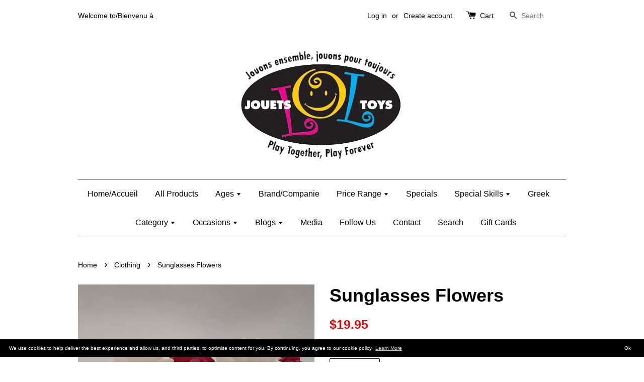

--- FILE ---
content_type: text/html; charset=utf-8
request_url: https://jouets-lol-toys.myshopify.com/collections/clothing/products/sunglasses-flowers
body_size: 17753
content:
<!doctype html>
<!--[if lt IE 7]><html class="no-js lt-ie9 lt-ie8 lt-ie7" lang="en"> <![endif]-->
<!--[if IE 7]><html class="no-js lt-ie9 lt-ie8" lang="en"> <![endif]-->
<!--[if IE 8]><html class="no-js lt-ie9" lang="en"> <![endif]-->
<!--[if IE 9 ]><html class="ie9 no-js"> <![endif]-->
<!--[if (gt IE 9)|!(IE)]><!--> <html class="no-js"> <!--<![endif]-->
<head>

  <!-- Basic page needs ================================================== -->
  <meta charset="utf-8">
  <meta http-equiv="X-UA-Compatible" content="IE=edge,chrome=1">

  
  <link rel="shortcut icon" href="//jouets-lol-toys.myshopify.com/cdn/shop/t/1/assets/favicon.png?v=52449727384277672951492881123" type="image/png" />
  

  <!-- Title and description ================================================== -->
  <title>
  Sunglasses Flowers - Jouets LOL Toys
  </title>

  
  <meta name="description" content="Ages: 3+ Dimensions: 6.75 x 3.5 x 6 in Weight: 0.05 kg Âges : 3+ Dimensions : 6,75 x 3,5 x 6 pouces Poids : 0,05 kg">
  

  <!-- Social meta ================================================== -->
  

  <meta property="og:type" content="product">
  <meta property="og:title" content="Sunglasses Flowers">
  <meta property="og:url" content="https://jouets-lol-toys.myshopify.com/products/sunglasses-flowers">
  
  <meta property="og:image" content="http://jouets-lol-toys.myshopify.com/cdn/shop/files/s10757_grande.jpg?v=1758050677">
  <meta property="og:image:secure_url" content="https://jouets-lol-toys.myshopify.com/cdn/shop/files/s10757_grande.jpg?v=1758050677">
  
  <meta property="og:price:amount" content="19.95">
  <meta property="og:price:currency" content="CAD">



  <meta property="og:description" content="Ages: 3+ Dimensions: 6.75 x 3.5 x 6 in Weight: 0.05 kg Âges : 3+ Dimensions : 6,75 x 3,5 x 6 pouces Poids : 0,05 kg">


<meta property="og:site_name" content="Jouets LOL Toys">



  <meta name="twitter:card" content="summary">




  <meta name="twitter:title" content="Sunglasses Flowers">
  <meta name="twitter:description" content="Ages: 3+
  Dimensions: 6.75 x 3.5 x 6 in
  Weight: 0.05 kg
  
    
  
  Âges : 3+
  Dimensions : 6,75 x 3,5 x 6 pouces
  Poids : 0,05 kg">
  <meta name="twitter:image" content="https://jouets-lol-toys.myshopify.com/cdn/shop/files/s10757_large.jpg?v=1758050677">
  <meta name="twitter:image:width" content="480">
  <meta name="twitter:image:height" content="480">



  <!-- Helpers ================================================== -->
  <link rel="canonical" href="https://jouets-lol-toys.myshopify.com/products/sunglasses-flowers">
  <meta name="viewport" content="width=device-width,initial-scale=1">
  <meta name="theme-color" content="#d90909">

  <!-- CSS ================================================== -->
  <link href="//jouets-lol-toys.myshopify.com/cdn/shop/t/1/assets/timber.scss.css?v=33928027033260718921699281889" rel="stylesheet" type="text/css" media="all" />
  <link href="//jouets-lol-toys.myshopify.com/cdn/shop/t/1/assets/theme.scss.css?v=108827390884987289471699281889" rel="stylesheet" type="text/css" media="all" />

  




  <!-- Header hook for plugins ================================================== -->
  <script>window.performance && window.performance.mark && window.performance.mark('shopify.content_for_header.start');</script><meta id="shopify-digital-wallet" name="shopify-digital-wallet" content="/10546808/digital_wallets/dialog">
<meta name="shopify-checkout-api-token" content="d82a0d7eb5a5f6d5b14a82fef3c6bd2c">
<meta id="in-context-paypal-metadata" data-shop-id="10546808" data-venmo-supported="false" data-environment="production" data-locale="en_US" data-paypal-v4="true" data-currency="CAD">
<link rel="alternate" type="application/json+oembed" href="https://jouets-lol-toys.myshopify.com/products/sunglasses-flowers.oembed">
<script async="async" src="/checkouts/internal/preloads.js?locale=en-CA"></script>
<link rel="preconnect" href="https://shop.app" crossorigin="anonymous">
<script async="async" src="https://shop.app/checkouts/internal/preloads.js?locale=en-CA&shop_id=10546808" crossorigin="anonymous"></script>
<script id="apple-pay-shop-capabilities" type="application/json">{"shopId":10546808,"countryCode":"CA","currencyCode":"CAD","merchantCapabilities":["supports3DS"],"merchantId":"gid:\/\/shopify\/Shop\/10546808","merchantName":"Jouets LOL Toys","requiredBillingContactFields":["postalAddress","email","phone"],"requiredShippingContactFields":["postalAddress","email","phone"],"shippingType":"shipping","supportedNetworks":["visa","masterCard","interac"],"total":{"type":"pending","label":"Jouets LOL Toys","amount":"1.00"},"shopifyPaymentsEnabled":true,"supportsSubscriptions":true}</script>
<script id="shopify-features" type="application/json">{"accessToken":"d82a0d7eb5a5f6d5b14a82fef3c6bd2c","betas":["rich-media-storefront-analytics"],"domain":"jouets-lol-toys.myshopify.com","predictiveSearch":true,"shopId":10546808,"locale":"en"}</script>
<script>var Shopify = Shopify || {};
Shopify.shop = "jouets-lol-toys.myshopify.com";
Shopify.locale = "en";
Shopify.currency = {"active":"CAD","rate":"1.0"};
Shopify.country = "CA";
Shopify.theme = {"name":"launchpad-star","id":75228163,"schema_name":null,"schema_version":null,"theme_store_id":null,"role":"main"};
Shopify.theme.handle = "null";
Shopify.theme.style = {"id":null,"handle":null};
Shopify.cdnHost = "jouets-lol-toys.myshopify.com/cdn";
Shopify.routes = Shopify.routes || {};
Shopify.routes.root = "/";</script>
<script type="module">!function(o){(o.Shopify=o.Shopify||{}).modules=!0}(window);</script>
<script>!function(o){function n(){var o=[];function n(){o.push(Array.prototype.slice.apply(arguments))}return n.q=o,n}var t=o.Shopify=o.Shopify||{};t.loadFeatures=n(),t.autoloadFeatures=n()}(window);</script>
<script>
  window.ShopifyPay = window.ShopifyPay || {};
  window.ShopifyPay.apiHost = "shop.app\/pay";
  window.ShopifyPay.redirectState = null;
</script>
<script id="shop-js-analytics" type="application/json">{"pageType":"product"}</script>
<script defer="defer" async type="module" src="//jouets-lol-toys.myshopify.com/cdn/shopifycloud/shop-js/modules/v2/client.init-shop-cart-sync_BApSsMSl.en.esm.js"></script>
<script defer="defer" async type="module" src="//jouets-lol-toys.myshopify.com/cdn/shopifycloud/shop-js/modules/v2/chunk.common_CBoos6YZ.esm.js"></script>
<script type="module">
  await import("//jouets-lol-toys.myshopify.com/cdn/shopifycloud/shop-js/modules/v2/client.init-shop-cart-sync_BApSsMSl.en.esm.js");
await import("//jouets-lol-toys.myshopify.com/cdn/shopifycloud/shop-js/modules/v2/chunk.common_CBoos6YZ.esm.js");

  window.Shopify.SignInWithShop?.initShopCartSync?.({"fedCMEnabled":true,"windoidEnabled":true});

</script>
<script>
  window.Shopify = window.Shopify || {};
  if (!window.Shopify.featureAssets) window.Shopify.featureAssets = {};
  window.Shopify.featureAssets['shop-js'] = {"shop-cart-sync":["modules/v2/client.shop-cart-sync_DJczDl9f.en.esm.js","modules/v2/chunk.common_CBoos6YZ.esm.js"],"init-fed-cm":["modules/v2/client.init-fed-cm_BzwGC0Wi.en.esm.js","modules/v2/chunk.common_CBoos6YZ.esm.js"],"init-windoid":["modules/v2/client.init-windoid_BS26ThXS.en.esm.js","modules/v2/chunk.common_CBoos6YZ.esm.js"],"shop-cash-offers":["modules/v2/client.shop-cash-offers_DthCPNIO.en.esm.js","modules/v2/chunk.common_CBoos6YZ.esm.js","modules/v2/chunk.modal_Bu1hFZFC.esm.js"],"shop-button":["modules/v2/client.shop-button_D_JX508o.en.esm.js","modules/v2/chunk.common_CBoos6YZ.esm.js"],"init-shop-email-lookup-coordinator":["modules/v2/client.init-shop-email-lookup-coordinator_DFwWcvrS.en.esm.js","modules/v2/chunk.common_CBoos6YZ.esm.js"],"shop-toast-manager":["modules/v2/client.shop-toast-manager_tEhgP2F9.en.esm.js","modules/v2/chunk.common_CBoos6YZ.esm.js"],"shop-login-button":["modules/v2/client.shop-login-button_DwLgFT0K.en.esm.js","modules/v2/chunk.common_CBoos6YZ.esm.js","modules/v2/chunk.modal_Bu1hFZFC.esm.js"],"avatar":["modules/v2/client.avatar_BTnouDA3.en.esm.js"],"init-shop-cart-sync":["modules/v2/client.init-shop-cart-sync_BApSsMSl.en.esm.js","modules/v2/chunk.common_CBoos6YZ.esm.js"],"pay-button":["modules/v2/client.pay-button_BuNmcIr_.en.esm.js","modules/v2/chunk.common_CBoos6YZ.esm.js"],"init-shop-for-new-customer-accounts":["modules/v2/client.init-shop-for-new-customer-accounts_DrjXSI53.en.esm.js","modules/v2/client.shop-login-button_DwLgFT0K.en.esm.js","modules/v2/chunk.common_CBoos6YZ.esm.js","modules/v2/chunk.modal_Bu1hFZFC.esm.js"],"init-customer-accounts-sign-up":["modules/v2/client.init-customer-accounts-sign-up_TlVCiykN.en.esm.js","modules/v2/client.shop-login-button_DwLgFT0K.en.esm.js","modules/v2/chunk.common_CBoos6YZ.esm.js","modules/v2/chunk.modal_Bu1hFZFC.esm.js"],"shop-follow-button":["modules/v2/client.shop-follow-button_C5D3XtBb.en.esm.js","modules/v2/chunk.common_CBoos6YZ.esm.js","modules/v2/chunk.modal_Bu1hFZFC.esm.js"],"checkout-modal":["modules/v2/client.checkout-modal_8TC_1FUY.en.esm.js","modules/v2/chunk.common_CBoos6YZ.esm.js","modules/v2/chunk.modal_Bu1hFZFC.esm.js"],"init-customer-accounts":["modules/v2/client.init-customer-accounts_C0Oh2ljF.en.esm.js","modules/v2/client.shop-login-button_DwLgFT0K.en.esm.js","modules/v2/chunk.common_CBoos6YZ.esm.js","modules/v2/chunk.modal_Bu1hFZFC.esm.js"],"lead-capture":["modules/v2/client.lead-capture_Cq0gfm7I.en.esm.js","modules/v2/chunk.common_CBoos6YZ.esm.js","modules/v2/chunk.modal_Bu1hFZFC.esm.js"],"shop-login":["modules/v2/client.shop-login_BmtnoEUo.en.esm.js","modules/v2/chunk.common_CBoos6YZ.esm.js","modules/v2/chunk.modal_Bu1hFZFC.esm.js"],"payment-terms":["modules/v2/client.payment-terms_BHOWV7U_.en.esm.js","modules/v2/chunk.common_CBoos6YZ.esm.js","modules/v2/chunk.modal_Bu1hFZFC.esm.js"]};
</script>
<script>(function() {
  var isLoaded = false;
  function asyncLoad() {
    if (isLoaded) return;
    isLoaded = true;
    var urls = ["\/\/www.powr.io\/powr.js?powr-token=jouets-lol-toys.myshopify.com\u0026external-type=shopify\u0026shop=jouets-lol-toys.myshopify.com","\/\/www.powr.io\/powr.js?powr-token=jouets-lol-toys.myshopify.com\u0026external-type=shopify\u0026shop=jouets-lol-toys.myshopify.com","\/\/www.powr.io\/powr.js?powr-token=jouets-lol-toys.myshopify.com\u0026external-type=shopify\u0026shop=jouets-lol-toys.myshopify.com","https:\/\/mpop.pxucdn.com\/apps.pixelunion.net\/scripts\/js\/countdown\/bundle.min.js?shop=jouets-lol-toys.myshopify.com","\/\/www.powr.io\/powr.js?powr-token=jouets-lol-toys.myshopify.com\u0026external-type=shopify\u0026shop=jouets-lol-toys.myshopify.com","https:\/\/gcc.metizapps.com\/assets\/js\/app.js?shop=jouets-lol-toys.myshopify.com","https:\/\/cdn.hextom.com\/js\/freeshippingbar.js?shop=jouets-lol-toys.myshopify.com"];
    for (var i = 0; i < urls.length; i++) {
      var s = document.createElement('script');
      s.type = 'text/javascript';
      s.async = true;
      s.src = urls[i];
      var x = document.getElementsByTagName('script')[0];
      x.parentNode.insertBefore(s, x);
    }
  };
  if(window.attachEvent) {
    window.attachEvent('onload', asyncLoad);
  } else {
    window.addEventListener('load', asyncLoad, false);
  }
})();</script>
<script id="__st">var __st={"a":10546808,"offset":-18000,"reqid":"ef339985-fc73-4ab0-aa24-e85028871b6a-1768901578","pageurl":"jouets-lol-toys.myshopify.com\/collections\/clothing\/products\/sunglasses-flowers","u":"6caa3eac230b","p":"product","rtyp":"product","rid":6613582282870};</script>
<script>window.ShopifyPaypalV4VisibilityTracking = true;</script>
<script id="captcha-bootstrap">!function(){'use strict';const t='contact',e='account',n='new_comment',o=[[t,t],['blogs',n],['comments',n],[t,'customer']],c=[[e,'customer_login'],[e,'guest_login'],[e,'recover_customer_password'],[e,'create_customer']],r=t=>t.map((([t,e])=>`form[action*='/${t}']:not([data-nocaptcha='true']) input[name='form_type'][value='${e}']`)).join(','),a=t=>()=>t?[...document.querySelectorAll(t)].map((t=>t.form)):[];function s(){const t=[...o],e=r(t);return a(e)}const i='password',u='form_key',d=['recaptcha-v3-token','g-recaptcha-response','h-captcha-response',i],f=()=>{try{return window.sessionStorage}catch{return}},m='__shopify_v',_=t=>t.elements[u];function p(t,e,n=!1){try{const o=window.sessionStorage,c=JSON.parse(o.getItem(e)),{data:r}=function(t){const{data:e,action:n}=t;return t[m]||n?{data:e,action:n}:{data:t,action:n}}(c);for(const[e,n]of Object.entries(r))t.elements[e]&&(t.elements[e].value=n);n&&o.removeItem(e)}catch(o){console.error('form repopulation failed',{error:o})}}const l='form_type',E='cptcha';function T(t){t.dataset[E]=!0}const w=window,h=w.document,L='Shopify',v='ce_forms',y='captcha';let A=!1;((t,e)=>{const n=(g='f06e6c50-85a8-45c8-87d0-21a2b65856fe',I='https://cdn.shopify.com/shopifycloud/storefront-forms-hcaptcha/ce_storefront_forms_captcha_hcaptcha.v1.5.2.iife.js',D={infoText:'Protected by hCaptcha',privacyText:'Privacy',termsText:'Terms'},(t,e,n)=>{const o=w[L][v],c=o.bindForm;if(c)return c(t,g,e,D).then(n);var r;o.q.push([[t,g,e,D],n]),r=I,A||(h.body.append(Object.assign(h.createElement('script'),{id:'captcha-provider',async:!0,src:r})),A=!0)});var g,I,D;w[L]=w[L]||{},w[L][v]=w[L][v]||{},w[L][v].q=[],w[L][y]=w[L][y]||{},w[L][y].protect=function(t,e){n(t,void 0,e),T(t)},Object.freeze(w[L][y]),function(t,e,n,w,h,L){const[v,y,A,g]=function(t,e,n){const i=e?o:[],u=t?c:[],d=[...i,...u],f=r(d),m=r(i),_=r(d.filter((([t,e])=>n.includes(e))));return[a(f),a(m),a(_),s()]}(w,h,L),I=t=>{const e=t.target;return e instanceof HTMLFormElement?e:e&&e.form},D=t=>v().includes(t);t.addEventListener('submit',(t=>{const e=I(t);if(!e)return;const n=D(e)&&!e.dataset.hcaptchaBound&&!e.dataset.recaptchaBound,o=_(e),c=g().includes(e)&&(!o||!o.value);(n||c)&&t.preventDefault(),c&&!n&&(function(t){try{if(!f())return;!function(t){const e=f();if(!e)return;const n=_(t);if(!n)return;const o=n.value;o&&e.removeItem(o)}(t);const e=Array.from(Array(32),(()=>Math.random().toString(36)[2])).join('');!function(t,e){_(t)||t.append(Object.assign(document.createElement('input'),{type:'hidden',name:u})),t.elements[u].value=e}(t,e),function(t,e){const n=f();if(!n)return;const o=[...t.querySelectorAll(`input[type='${i}']`)].map((({name:t})=>t)),c=[...d,...o],r={};for(const[a,s]of new FormData(t).entries())c.includes(a)||(r[a]=s);n.setItem(e,JSON.stringify({[m]:1,action:t.action,data:r}))}(t,e)}catch(e){console.error('failed to persist form',e)}}(e),e.submit())}));const S=(t,e)=>{t&&!t.dataset[E]&&(n(t,e.some((e=>e===t))),T(t))};for(const o of['focusin','change'])t.addEventListener(o,(t=>{const e=I(t);D(e)&&S(e,y())}));const B=e.get('form_key'),M=e.get(l),P=B&&M;t.addEventListener('DOMContentLoaded',(()=>{const t=y();if(P)for(const e of t)e.elements[l].value===M&&p(e,B);[...new Set([...A(),...v().filter((t=>'true'===t.dataset.shopifyCaptcha))])].forEach((e=>S(e,t)))}))}(h,new URLSearchParams(w.location.search),n,t,e,['guest_login'])})(!0,!0)}();</script>
<script integrity="sha256-4kQ18oKyAcykRKYeNunJcIwy7WH5gtpwJnB7kiuLZ1E=" data-source-attribution="shopify.loadfeatures" defer="defer" src="//jouets-lol-toys.myshopify.com/cdn/shopifycloud/storefront/assets/storefront/load_feature-a0a9edcb.js" crossorigin="anonymous"></script>
<script crossorigin="anonymous" defer="defer" src="//jouets-lol-toys.myshopify.com/cdn/shopifycloud/storefront/assets/shopify_pay/storefront-65b4c6d7.js?v=20250812"></script>
<script data-source-attribution="shopify.dynamic_checkout.dynamic.init">var Shopify=Shopify||{};Shopify.PaymentButton=Shopify.PaymentButton||{isStorefrontPortableWallets:!0,init:function(){window.Shopify.PaymentButton.init=function(){};var t=document.createElement("script");t.src="https://jouets-lol-toys.myshopify.com/cdn/shopifycloud/portable-wallets/latest/portable-wallets.en.js",t.type="module",document.head.appendChild(t)}};
</script>
<script data-source-attribution="shopify.dynamic_checkout.buyer_consent">
  function portableWalletsHideBuyerConsent(e){var t=document.getElementById("shopify-buyer-consent"),n=document.getElementById("shopify-subscription-policy-button");t&&n&&(t.classList.add("hidden"),t.setAttribute("aria-hidden","true"),n.removeEventListener("click",e))}function portableWalletsShowBuyerConsent(e){var t=document.getElementById("shopify-buyer-consent"),n=document.getElementById("shopify-subscription-policy-button");t&&n&&(t.classList.remove("hidden"),t.removeAttribute("aria-hidden"),n.addEventListener("click",e))}window.Shopify?.PaymentButton&&(window.Shopify.PaymentButton.hideBuyerConsent=portableWalletsHideBuyerConsent,window.Shopify.PaymentButton.showBuyerConsent=portableWalletsShowBuyerConsent);
</script>
<script data-source-attribution="shopify.dynamic_checkout.cart.bootstrap">document.addEventListener("DOMContentLoaded",(function(){function t(){return document.querySelector("shopify-accelerated-checkout-cart, shopify-accelerated-checkout")}if(t())Shopify.PaymentButton.init();else{new MutationObserver((function(e,n){t()&&(Shopify.PaymentButton.init(),n.disconnect())})).observe(document.body,{childList:!0,subtree:!0})}}));
</script>
<script id='scb4127' type='text/javascript' async='' src='https://jouets-lol-toys.myshopify.com/cdn/shopifycloud/privacy-banner/storefront-banner.js'></script><link id="shopify-accelerated-checkout-styles" rel="stylesheet" media="screen" href="https://jouets-lol-toys.myshopify.com/cdn/shopifycloud/portable-wallets/latest/accelerated-checkout-backwards-compat.css" crossorigin="anonymous">
<style id="shopify-accelerated-checkout-cart">
        #shopify-buyer-consent {
  margin-top: 1em;
  display: inline-block;
  width: 100%;
}

#shopify-buyer-consent.hidden {
  display: none;
}

#shopify-subscription-policy-button {
  background: none;
  border: none;
  padding: 0;
  text-decoration: underline;
  font-size: inherit;
  cursor: pointer;
}

#shopify-subscription-policy-button::before {
  box-shadow: none;
}

      </style>

<script>window.performance && window.performance.mark && window.performance.mark('shopify.content_for_header.end');</script>

  

<!--[if lt IE 9]>
<script src="//cdnjs.cloudflare.com/ajax/libs/html5shiv/3.7.2/html5shiv.min.js" type="text/javascript"></script>
<script src="//jouets-lol-toys.myshopify.com/cdn/shop/t/1/assets/respond.min.js?v=52248677837542619231447078093" type="text/javascript"></script>
<link href="//jouets-lol-toys.myshopify.com/cdn/shop/t/1/assets/respond-proxy.html" id="respond-proxy" rel="respond-proxy" />
<link href="//jouets-lol-toys.myshopify.com/search?q=cc09773f73e402372b7cd4fe18e481ec" id="respond-redirect" rel="respond-redirect" />
<script src="//jouets-lol-toys.myshopify.com/search?q=cc09773f73e402372b7cd4fe18e481ec" type="text/javascript"></script>
<![endif]-->



  <script src="//ajax.googleapis.com/ajax/libs/jquery/1.11.0/jquery.min.js" type="text/javascript"></script>
  <script src="//jouets-lol-toys.myshopify.com/cdn/shop/t/1/assets/modernizr.min.js?v=26620055551102246001447078093" type="text/javascript"></script>

  
  

  <script>
  !function(t,n){function o(n){var o=t.getElementsByTagName("script")[0],i=t.createElement("script");i.src=n,i.crossOrigin="",o.parentNode.insertBefore(i,o)}if(!n.isLoyaltyLion){window.loyaltylion=n,void 0===window.lion&&(window.lion=n),n.version=2,n.isLoyaltyLion=!0;var i=new Date,e=i.getFullYear().toString()+i.getMonth().toString()+i.getDate().toString();o("https://sdk.loyaltylion.net/static/2/loader.js?t="+e);var r=!1;n.init=function(t){if(r)throw new Error("Cannot call lion.init more than once");r=!0;var a=n._token=t.token;if(!a)throw new Error("Token must be supplied to lion.init");for(var l=[],s="_push configure bootstrap shutdown on removeListener authenticateCustomer".split(" "),c=0;c<s.length;c+=1)!function(t,n){t[n]=function(){l.push([n,Array.prototype.slice.call(arguments,0)])}}(n,s[c]);o("https://sdk.loyaltylion.net/sdk/start/"+a+".js?t="+e+i.getHours().toString()),n._initData=t,n._buffer=l}}}(document,window.loyaltylion||[]);

  
    
      loyaltylion.init({ token: "01999a0cb8efc3744e488b8d380f5c9b" });
    
  
</script>
<link href="https://monorail-edge.shopifysvc.com" rel="dns-prefetch">
<script>(function(){if ("sendBeacon" in navigator && "performance" in window) {try {var session_token_from_headers = performance.getEntriesByType('navigation')[0].serverTiming.find(x => x.name == '_s').description;} catch {var session_token_from_headers = undefined;}var session_cookie_matches = document.cookie.match(/_shopify_s=([^;]*)/);var session_token_from_cookie = session_cookie_matches && session_cookie_matches.length === 2 ? session_cookie_matches[1] : "";var session_token = session_token_from_headers || session_token_from_cookie || "";function handle_abandonment_event(e) {var entries = performance.getEntries().filter(function(entry) {return /monorail-edge.shopifysvc.com/.test(entry.name);});if (!window.abandonment_tracked && entries.length === 0) {window.abandonment_tracked = true;var currentMs = Date.now();var navigation_start = performance.timing.navigationStart;var payload = {shop_id: 10546808,url: window.location.href,navigation_start,duration: currentMs - navigation_start,session_token,page_type: "product"};window.navigator.sendBeacon("https://monorail-edge.shopifysvc.com/v1/produce", JSON.stringify({schema_id: "online_store_buyer_site_abandonment/1.1",payload: payload,metadata: {event_created_at_ms: currentMs,event_sent_at_ms: currentMs}}));}}window.addEventListener('pagehide', handle_abandonment_event);}}());</script>
<script id="web-pixels-manager-setup">(function e(e,d,r,n,o){if(void 0===o&&(o={}),!Boolean(null===(a=null===(i=window.Shopify)||void 0===i?void 0:i.analytics)||void 0===a?void 0:a.replayQueue)){var i,a;window.Shopify=window.Shopify||{};var t=window.Shopify;t.analytics=t.analytics||{};var s=t.analytics;s.replayQueue=[],s.publish=function(e,d,r){return s.replayQueue.push([e,d,r]),!0};try{self.performance.mark("wpm:start")}catch(e){}var l=function(){var e={modern:/Edge?\/(1{2}[4-9]|1[2-9]\d|[2-9]\d{2}|\d{4,})\.\d+(\.\d+|)|Firefox\/(1{2}[4-9]|1[2-9]\d|[2-9]\d{2}|\d{4,})\.\d+(\.\d+|)|Chrom(ium|e)\/(9{2}|\d{3,})\.\d+(\.\d+|)|(Maci|X1{2}).+ Version\/(15\.\d+|(1[6-9]|[2-9]\d|\d{3,})\.\d+)([,.]\d+|)( \(\w+\)|)( Mobile\/\w+|) Safari\/|Chrome.+OPR\/(9{2}|\d{3,})\.\d+\.\d+|(CPU[ +]OS|iPhone[ +]OS|CPU[ +]iPhone|CPU IPhone OS|CPU iPad OS)[ +]+(15[._]\d+|(1[6-9]|[2-9]\d|\d{3,})[._]\d+)([._]\d+|)|Android:?[ /-](13[3-9]|1[4-9]\d|[2-9]\d{2}|\d{4,})(\.\d+|)(\.\d+|)|Android.+Firefox\/(13[5-9]|1[4-9]\d|[2-9]\d{2}|\d{4,})\.\d+(\.\d+|)|Android.+Chrom(ium|e)\/(13[3-9]|1[4-9]\d|[2-9]\d{2}|\d{4,})\.\d+(\.\d+|)|SamsungBrowser\/([2-9]\d|\d{3,})\.\d+/,legacy:/Edge?\/(1[6-9]|[2-9]\d|\d{3,})\.\d+(\.\d+|)|Firefox\/(5[4-9]|[6-9]\d|\d{3,})\.\d+(\.\d+|)|Chrom(ium|e)\/(5[1-9]|[6-9]\d|\d{3,})\.\d+(\.\d+|)([\d.]+$|.*Safari\/(?![\d.]+ Edge\/[\d.]+$))|(Maci|X1{2}).+ Version\/(10\.\d+|(1[1-9]|[2-9]\d|\d{3,})\.\d+)([,.]\d+|)( \(\w+\)|)( Mobile\/\w+|) Safari\/|Chrome.+OPR\/(3[89]|[4-9]\d|\d{3,})\.\d+\.\d+|(CPU[ +]OS|iPhone[ +]OS|CPU[ +]iPhone|CPU IPhone OS|CPU iPad OS)[ +]+(10[._]\d+|(1[1-9]|[2-9]\d|\d{3,})[._]\d+)([._]\d+|)|Android:?[ /-](13[3-9]|1[4-9]\d|[2-9]\d{2}|\d{4,})(\.\d+|)(\.\d+|)|Mobile Safari.+OPR\/([89]\d|\d{3,})\.\d+\.\d+|Android.+Firefox\/(13[5-9]|1[4-9]\d|[2-9]\d{2}|\d{4,})\.\d+(\.\d+|)|Android.+Chrom(ium|e)\/(13[3-9]|1[4-9]\d|[2-9]\d{2}|\d{4,})\.\d+(\.\d+|)|Android.+(UC? ?Browser|UCWEB|U3)[ /]?(15\.([5-9]|\d{2,})|(1[6-9]|[2-9]\d|\d{3,})\.\d+)\.\d+|SamsungBrowser\/(5\.\d+|([6-9]|\d{2,})\.\d+)|Android.+MQ{2}Browser\/(14(\.(9|\d{2,})|)|(1[5-9]|[2-9]\d|\d{3,})(\.\d+|))(\.\d+|)|K[Aa][Ii]OS\/(3\.\d+|([4-9]|\d{2,})\.\d+)(\.\d+|)/},d=e.modern,r=e.legacy,n=navigator.userAgent;return n.match(d)?"modern":n.match(r)?"legacy":"unknown"}(),u="modern"===l?"modern":"legacy",c=(null!=n?n:{modern:"",legacy:""})[u],f=function(e){return[e.baseUrl,"/wpm","/b",e.hashVersion,"modern"===e.buildTarget?"m":"l",".js"].join("")}({baseUrl:d,hashVersion:r,buildTarget:u}),m=function(e){var d=e.version,r=e.bundleTarget,n=e.surface,o=e.pageUrl,i=e.monorailEndpoint;return{emit:function(e){var a=e.status,t=e.errorMsg,s=(new Date).getTime(),l=JSON.stringify({metadata:{event_sent_at_ms:s},events:[{schema_id:"web_pixels_manager_load/3.1",payload:{version:d,bundle_target:r,page_url:o,status:a,surface:n,error_msg:t},metadata:{event_created_at_ms:s}}]});if(!i)return console&&console.warn&&console.warn("[Web Pixels Manager] No Monorail endpoint provided, skipping logging."),!1;try{return self.navigator.sendBeacon.bind(self.navigator)(i,l)}catch(e){}var u=new XMLHttpRequest;try{return u.open("POST",i,!0),u.setRequestHeader("Content-Type","text/plain"),u.send(l),!0}catch(e){return console&&console.warn&&console.warn("[Web Pixels Manager] Got an unhandled error while logging to Monorail."),!1}}}}({version:r,bundleTarget:l,surface:e.surface,pageUrl:self.location.href,monorailEndpoint:e.monorailEndpoint});try{o.browserTarget=l,function(e){var d=e.src,r=e.async,n=void 0===r||r,o=e.onload,i=e.onerror,a=e.sri,t=e.scriptDataAttributes,s=void 0===t?{}:t,l=document.createElement("script"),u=document.querySelector("head"),c=document.querySelector("body");if(l.async=n,l.src=d,a&&(l.integrity=a,l.crossOrigin="anonymous"),s)for(var f in s)if(Object.prototype.hasOwnProperty.call(s,f))try{l.dataset[f]=s[f]}catch(e){}if(o&&l.addEventListener("load",o),i&&l.addEventListener("error",i),u)u.appendChild(l);else{if(!c)throw new Error("Did not find a head or body element to append the script");c.appendChild(l)}}({src:f,async:!0,onload:function(){if(!function(){var e,d;return Boolean(null===(d=null===(e=window.Shopify)||void 0===e?void 0:e.analytics)||void 0===d?void 0:d.initialized)}()){var d=window.webPixelsManager.init(e)||void 0;if(d){var r=window.Shopify.analytics;r.replayQueue.forEach((function(e){var r=e[0],n=e[1],o=e[2];d.publishCustomEvent(r,n,o)})),r.replayQueue=[],r.publish=d.publishCustomEvent,r.visitor=d.visitor,r.initialized=!0}}},onerror:function(){return m.emit({status:"failed",errorMsg:"".concat(f," has failed to load")})},sri:function(e){var d=/^sha384-[A-Za-z0-9+/=]+$/;return"string"==typeof e&&d.test(e)}(c)?c:"",scriptDataAttributes:o}),m.emit({status:"loading"})}catch(e){m.emit({status:"failed",errorMsg:(null==e?void 0:e.message)||"Unknown error"})}}})({shopId: 10546808,storefrontBaseUrl: "https://jouets-lol-toys.myshopify.com",extensionsBaseUrl: "https://extensions.shopifycdn.com/cdn/shopifycloud/web-pixels-manager",monorailEndpoint: "https://monorail-edge.shopifysvc.com/unstable/produce_batch",surface: "storefront-renderer",enabledBetaFlags: ["2dca8a86"],webPixelsConfigList: [{"id":"45121654","eventPayloadVersion":"v1","runtimeContext":"LAX","scriptVersion":"1","type":"CUSTOM","privacyPurposes":["MARKETING"],"name":"Meta pixel (migrated)"},{"id":"56000630","eventPayloadVersion":"v1","runtimeContext":"LAX","scriptVersion":"1","type":"CUSTOM","privacyPurposes":["ANALYTICS"],"name":"Google Analytics tag (migrated)"},{"id":"shopify-app-pixel","configuration":"{}","eventPayloadVersion":"v1","runtimeContext":"STRICT","scriptVersion":"0450","apiClientId":"shopify-pixel","type":"APP","privacyPurposes":["ANALYTICS","MARKETING"]},{"id":"shopify-custom-pixel","eventPayloadVersion":"v1","runtimeContext":"LAX","scriptVersion":"0450","apiClientId":"shopify-pixel","type":"CUSTOM","privacyPurposes":["ANALYTICS","MARKETING"]}],isMerchantRequest: false,initData: {"shop":{"name":"Jouets LOL Toys","paymentSettings":{"currencyCode":"CAD"},"myshopifyDomain":"jouets-lol-toys.myshopify.com","countryCode":"CA","storefrontUrl":"https:\/\/jouets-lol-toys.myshopify.com"},"customer":null,"cart":null,"checkout":null,"productVariants":[{"price":{"amount":19.95,"currencyCode":"CAD"},"product":{"title":"Sunglasses Flowers","vendor":"SUN-STACHES","id":"6613582282870","untranslatedTitle":"Sunglasses Flowers","url":"\/products\/sunglasses-flowers","type":"SUNGLASSES"},"id":"39452745334902","image":{"src":"\/\/jouets-lol-toys.myshopify.com\/cdn\/shop\/files\/s10757.jpg?v=1758050677"},"sku":"10757","title":"Default Title","untranslatedTitle":"Default Title"}],"purchasingCompany":null},},"https://jouets-lol-toys.myshopify.com/cdn","fcfee988w5aeb613cpc8e4bc33m6693e112",{"modern":"","legacy":""},{"shopId":"10546808","storefrontBaseUrl":"https:\/\/jouets-lol-toys.myshopify.com","extensionBaseUrl":"https:\/\/extensions.shopifycdn.com\/cdn\/shopifycloud\/web-pixels-manager","surface":"storefront-renderer","enabledBetaFlags":"[\"2dca8a86\"]","isMerchantRequest":"false","hashVersion":"fcfee988w5aeb613cpc8e4bc33m6693e112","publish":"custom","events":"[[\"page_viewed\",{}],[\"product_viewed\",{\"productVariant\":{\"price\":{\"amount\":19.95,\"currencyCode\":\"CAD\"},\"product\":{\"title\":\"Sunglasses Flowers\",\"vendor\":\"SUN-STACHES\",\"id\":\"6613582282870\",\"untranslatedTitle\":\"Sunglasses Flowers\",\"url\":\"\/products\/sunglasses-flowers\",\"type\":\"SUNGLASSES\"},\"id\":\"39452745334902\",\"image\":{\"src\":\"\/\/jouets-lol-toys.myshopify.com\/cdn\/shop\/files\/s10757.jpg?v=1758050677\"},\"sku\":\"10757\",\"title\":\"Default Title\",\"untranslatedTitle\":\"Default Title\"}}]]"});</script><script>
  window.ShopifyAnalytics = window.ShopifyAnalytics || {};
  window.ShopifyAnalytics.meta = window.ShopifyAnalytics.meta || {};
  window.ShopifyAnalytics.meta.currency = 'CAD';
  var meta = {"product":{"id":6613582282870,"gid":"gid:\/\/shopify\/Product\/6613582282870","vendor":"SUN-STACHES","type":"SUNGLASSES","handle":"sunglasses-flowers","variants":[{"id":39452745334902,"price":1995,"name":"Sunglasses Flowers","public_title":null,"sku":"10757"}],"remote":false},"page":{"pageType":"product","resourceType":"product","resourceId":6613582282870,"requestId":"ef339985-fc73-4ab0-aa24-e85028871b6a-1768901578"}};
  for (var attr in meta) {
    window.ShopifyAnalytics.meta[attr] = meta[attr];
  }
</script>
<script class="analytics">
  (function () {
    var customDocumentWrite = function(content) {
      var jquery = null;

      if (window.jQuery) {
        jquery = window.jQuery;
      } else if (window.Checkout && window.Checkout.$) {
        jquery = window.Checkout.$;
      }

      if (jquery) {
        jquery('body').append(content);
      }
    };

    var hasLoggedConversion = function(token) {
      if (token) {
        return document.cookie.indexOf('loggedConversion=' + token) !== -1;
      }
      return false;
    }

    var setCookieIfConversion = function(token) {
      if (token) {
        var twoMonthsFromNow = new Date(Date.now());
        twoMonthsFromNow.setMonth(twoMonthsFromNow.getMonth() + 2);

        document.cookie = 'loggedConversion=' + token + '; expires=' + twoMonthsFromNow;
      }
    }

    var trekkie = window.ShopifyAnalytics.lib = window.trekkie = window.trekkie || [];
    if (trekkie.integrations) {
      return;
    }
    trekkie.methods = [
      'identify',
      'page',
      'ready',
      'track',
      'trackForm',
      'trackLink'
    ];
    trekkie.factory = function(method) {
      return function() {
        var args = Array.prototype.slice.call(arguments);
        args.unshift(method);
        trekkie.push(args);
        return trekkie;
      };
    };
    for (var i = 0; i < trekkie.methods.length; i++) {
      var key = trekkie.methods[i];
      trekkie[key] = trekkie.factory(key);
    }
    trekkie.load = function(config) {
      trekkie.config = config || {};
      trekkie.config.initialDocumentCookie = document.cookie;
      var first = document.getElementsByTagName('script')[0];
      var script = document.createElement('script');
      script.type = 'text/javascript';
      script.onerror = function(e) {
        var scriptFallback = document.createElement('script');
        scriptFallback.type = 'text/javascript';
        scriptFallback.onerror = function(error) {
                var Monorail = {
      produce: function produce(monorailDomain, schemaId, payload) {
        var currentMs = new Date().getTime();
        var event = {
          schema_id: schemaId,
          payload: payload,
          metadata: {
            event_created_at_ms: currentMs,
            event_sent_at_ms: currentMs
          }
        };
        return Monorail.sendRequest("https://" + monorailDomain + "/v1/produce", JSON.stringify(event));
      },
      sendRequest: function sendRequest(endpointUrl, payload) {
        // Try the sendBeacon API
        if (window && window.navigator && typeof window.navigator.sendBeacon === 'function' && typeof window.Blob === 'function' && !Monorail.isIos12()) {
          var blobData = new window.Blob([payload], {
            type: 'text/plain'
          });

          if (window.navigator.sendBeacon(endpointUrl, blobData)) {
            return true;
          } // sendBeacon was not successful

        } // XHR beacon

        var xhr = new XMLHttpRequest();

        try {
          xhr.open('POST', endpointUrl);
          xhr.setRequestHeader('Content-Type', 'text/plain');
          xhr.send(payload);
        } catch (e) {
          console.log(e);
        }

        return false;
      },
      isIos12: function isIos12() {
        return window.navigator.userAgent.lastIndexOf('iPhone; CPU iPhone OS 12_') !== -1 || window.navigator.userAgent.lastIndexOf('iPad; CPU OS 12_') !== -1;
      }
    };
    Monorail.produce('monorail-edge.shopifysvc.com',
      'trekkie_storefront_load_errors/1.1',
      {shop_id: 10546808,
      theme_id: 75228163,
      app_name: "storefront",
      context_url: window.location.href,
      source_url: "//jouets-lol-toys.myshopify.com/cdn/s/trekkie.storefront.cd680fe47e6c39ca5d5df5f0a32d569bc48c0f27.min.js"});

        };
        scriptFallback.async = true;
        scriptFallback.src = '//jouets-lol-toys.myshopify.com/cdn/s/trekkie.storefront.cd680fe47e6c39ca5d5df5f0a32d569bc48c0f27.min.js';
        first.parentNode.insertBefore(scriptFallback, first);
      };
      script.async = true;
      script.src = '//jouets-lol-toys.myshopify.com/cdn/s/trekkie.storefront.cd680fe47e6c39ca5d5df5f0a32d569bc48c0f27.min.js';
      first.parentNode.insertBefore(script, first);
    };
    trekkie.load(
      {"Trekkie":{"appName":"storefront","development":false,"defaultAttributes":{"shopId":10546808,"isMerchantRequest":null,"themeId":75228163,"themeCityHash":"9551937184302736296","contentLanguage":"en","currency":"CAD","eventMetadataId":"0b0acb88-0a5a-49c5-949a-24f1f44fbed8"},"isServerSideCookieWritingEnabled":true,"monorailRegion":"shop_domain","enabledBetaFlags":["65f19447"]},"Session Attribution":{},"S2S":{"facebookCapiEnabled":false,"source":"trekkie-storefront-renderer","apiClientId":580111}}
    );

    var loaded = false;
    trekkie.ready(function() {
      if (loaded) return;
      loaded = true;

      window.ShopifyAnalytics.lib = window.trekkie;

      var originalDocumentWrite = document.write;
      document.write = customDocumentWrite;
      try { window.ShopifyAnalytics.merchantGoogleAnalytics.call(this); } catch(error) {};
      document.write = originalDocumentWrite;

      window.ShopifyAnalytics.lib.page(null,{"pageType":"product","resourceType":"product","resourceId":6613582282870,"requestId":"ef339985-fc73-4ab0-aa24-e85028871b6a-1768901578","shopifyEmitted":true});

      var match = window.location.pathname.match(/checkouts\/(.+)\/(thank_you|post_purchase)/)
      var token = match? match[1]: undefined;
      if (!hasLoggedConversion(token)) {
        setCookieIfConversion(token);
        window.ShopifyAnalytics.lib.track("Viewed Product",{"currency":"CAD","variantId":39452745334902,"productId":6613582282870,"productGid":"gid:\/\/shopify\/Product\/6613582282870","name":"Sunglasses Flowers","price":"19.95","sku":"10757","brand":"SUN-STACHES","variant":null,"category":"SUNGLASSES","nonInteraction":true,"remote":false},undefined,undefined,{"shopifyEmitted":true});
      window.ShopifyAnalytics.lib.track("monorail:\/\/trekkie_storefront_viewed_product\/1.1",{"currency":"CAD","variantId":39452745334902,"productId":6613582282870,"productGid":"gid:\/\/shopify\/Product\/6613582282870","name":"Sunglasses Flowers","price":"19.95","sku":"10757","brand":"SUN-STACHES","variant":null,"category":"SUNGLASSES","nonInteraction":true,"remote":false,"referer":"https:\/\/jouets-lol-toys.myshopify.com\/collections\/clothing\/products\/sunglasses-flowers"});
      }
    });


        var eventsListenerScript = document.createElement('script');
        eventsListenerScript.async = true;
        eventsListenerScript.src = "//jouets-lol-toys.myshopify.com/cdn/shopifycloud/storefront/assets/shop_events_listener-3da45d37.js";
        document.getElementsByTagName('head')[0].appendChild(eventsListenerScript);

})();</script>
  <script>
  if (!window.ga || (window.ga && typeof window.ga !== 'function')) {
    window.ga = function ga() {
      (window.ga.q = window.ga.q || []).push(arguments);
      if (window.Shopify && window.Shopify.analytics && typeof window.Shopify.analytics.publish === 'function') {
        window.Shopify.analytics.publish("ga_stub_called", {}, {sendTo: "google_osp_migration"});
      }
      console.error("Shopify's Google Analytics stub called with:", Array.from(arguments), "\nSee https://help.shopify.com/manual/promoting-marketing/pixels/pixel-migration#google for more information.");
    };
    if (window.Shopify && window.Shopify.analytics && typeof window.Shopify.analytics.publish === 'function') {
      window.Shopify.analytics.publish("ga_stub_initialized", {}, {sendTo: "google_osp_migration"});
    }
  }
</script>
<script
  defer
  src="https://jouets-lol-toys.myshopify.com/cdn/shopifycloud/perf-kit/shopify-perf-kit-3.0.4.min.js"
  data-application="storefront-renderer"
  data-shop-id="10546808"
  data-render-region="gcp-us-central1"
  data-page-type="product"
  data-theme-instance-id="75228163"
  data-theme-name=""
  data-theme-version=""
  data-monorail-region="shop_domain"
  data-resource-timing-sampling-rate="10"
  data-shs="true"
  data-shs-beacon="true"
  data-shs-export-with-fetch="true"
  data-shs-logs-sample-rate="1"
  data-shs-beacon-endpoint="https://jouets-lol-toys.myshopify.com/api/collect"
></script>
</head>

<body id="sunglasses-flowers-jouets-lol-toys" class="template-product" >

  <div class="header-bar">
  <div class="wrapper medium-down--hide">
    <div class="large--display-table">

      
        <div class="header-bar__left large--display-table-cell">

          

          

          
            <div class="header-bar__module header-bar__message">
              Welcome to/Bienvenu à
            </div>
          

        </div>
      

      <div class="header-bar__right large--display-table-cell">

        
          <ul class="header-bar__module header-bar__module--list">
            
              <li>
                <a href="/account/login" id="customer_login_link">Log in</a>
              </li>
              <li>
                or
              </li>
              <li>
                <a href="/account/register" id="customer_register_link">Create account</a>
              </li>
            
          </ul>
        

        <div class="header-bar__module">
          <span class="header-bar__sep" aria-hidden="true"></span>
          <a href="/cart" class="cart-page-link">
            <span class="icon icon-cart header-bar__cart-icon" aria-hidden="true"></span>
          </a>
        </div>

        <div class="header-bar__module">
          <a href="/cart" class="cart-page-link">
            Cart<span class="hidden-count">:</span>
            <span class="cart-count header-bar__cart-count hidden-count">0</span>
          </a>
        </div>

        
          
            <div class="header-bar__module header-bar__search">
              


  <form action="/search" method="get" class="header-bar__search-form clearfix" role="search">
    
    <button type="submit" class="btn icon-fallback-text header-bar__search-submit">
      <span class="icon icon-search" aria-hidden="true"></span>
      <span class="fallback-text">Search</span>
    </button>
    <input type="search" name="q" value="" aria-label="Search" class="header-bar__search-input" placeholder="Search">
  </form>


            </div>
          
        

      </div>
    </div>
  </div>
  <div class="wrapper large--hide">
    <button type="button" class="mobile-nav-trigger" id="MobileNavTrigger">
      <span class="icon icon-hamburger" aria-hidden="true"></span>
      Menu
    </button>
    <a href="/cart" class="cart-page-link mobile-cart-page-link">
      <span class="icon icon-cart header-bar__cart-icon" aria-hidden="true"></span>
      Cart
      <span class="cart-count  hidden-count">0</span>
    </a>
  </div>
  <ul id="MobileNav" role="navigation" class="mobile-nav large--hide">

  
  
  <li class="mobile-nav__link" aria-haspopup="true">
    
      <a href="/" class="mobile-nav">
        Home/Accueil
      </a>
    
  </li>
  
  
  <li class="mobile-nav__link" aria-haspopup="true">
    
      <a href="/collections/all" class="mobile-nav">
        All Products
      </a>
    
  </li>
  
  
  <li class="mobile-nav__link" aria-haspopup="true">
    
      <a href="/collections/0-12-months" class="mobile-nav__sublist-trigger">
        Ages
        <span class="icon-fallback-text mobile-nav__sublist-expand">
  <span class="icon icon-plus" aria-hidden="true"></span>
  <span class="fallback-text">+</span>
</span>
<span class="icon-fallback-text mobile-nav__sublist-contract">
  <span class="icon icon-minus" aria-hidden="true"></span>
  <span class="fallback-text">-</span>
</span>
      </a>
      <ul class="mobile-nav__sublist">
        
          <li class="mobile-nav__sublist-link">
            <a href="/collections/0-12-months">0-12 months</a>
          </li>
        
          <li class="mobile-nav__sublist-link">
            <a href="/collections/1-3-years">2-3 years</a>
          </li>
        
          <li class="mobile-nav__sublist-link">
            <a href="/collections/3-4-years">4-5 years</a>
          </li>
        
          <li class="mobile-nav__sublist-link">
            <a href="/collections/7">6-7 years</a>
          </li>
        
          <li class="mobile-nav__sublist-link">
            <a href="/collections/8-9-years">8-9 years</a>
          </li>
        
          <li class="mobile-nav__sublist-link">
            <a href="/collections/10-13-years">10-11 years</a>
          </li>
        
          <li class="mobile-nav__sublist-link">
            <a href="/collections/12-13-years">12-13 years</a>
          </li>
        
          <li class="mobile-nav__sublist-link">
            <a href="/collections/14-17-years">14-15 years</a>
          </li>
        
          <li class="mobile-nav__sublist-link">
            <a href="/collections/14-17-years">16-17 years</a>
          </li>
        
          <li class="mobile-nav__sublist-link">
            <a href="/collections/18-years">18 years +</a>
          </li>
        
      </ul>
    
  </li>
  
  
  <li class="mobile-nav__link" aria-haspopup="true">
    
      <a href="/pages/our-brands" class="mobile-nav">
        Brand/Companie
      </a>
    
  </li>
  
  
  <li class="mobile-nav__link" aria-haspopup="true">
    
      <a href="/collections/gifts-under-10" class="mobile-nav__sublist-trigger">
        Price Range
        <span class="icon-fallback-text mobile-nav__sublist-expand">
  <span class="icon icon-plus" aria-hidden="true"></span>
  <span class="fallback-text">+</span>
</span>
<span class="icon-fallback-text mobile-nav__sublist-contract">
  <span class="icon icon-minus" aria-hidden="true"></span>
  <span class="fallback-text">-</span>
</span>
      </a>
      <ul class="mobile-nav__sublist">
        
          <li class="mobile-nav__sublist-link">
            <a href="/collections/gifts-under-10">Our Favorites under 10$</a>
          </li>
        
          <li class="mobile-nav__sublist-link">
            <a href="/collections/gifts-between-10-15">Our Favorites between 10-15$</a>
          </li>
        
          <li class="mobile-nav__sublist-link">
            <a href="/collections/gifts-under-20">Our Favorites under 20$</a>
          </li>
        
          <li class="mobile-nav__sublist-link">
            <a href="/collections/gifts-between-20-25">Our Favorites between 20-25$</a>
          </li>
        
          <li class="mobile-nav__sublist-link">
            <a href="/collections/gifts-between-25-50">Our Favorites between 25-50$</a>
          </li>
        
          <li class="mobile-nav__sublist-link">
            <a href="/collections/gifts-between-50-100">Our Favorites between 50-100$</a>
          </li>
        
          <li class="mobile-nav__sublist-link">
            <a href="/collections/gifts-over-100">Gifts over 100$</a>
          </li>
        
      </ul>
    
  </li>
  
  
  <li class="mobile-nav__link" aria-haspopup="true">
    
      <a href="/collections/sales-specials" class="mobile-nav">
        Specials
      </a>
    
  </li>
  
  
  <li class="mobile-nav__link" aria-haspopup="true">
    
      <a href="/pages/special-needs" class="mobile-nav__sublist-trigger">
        Special Skills
        <span class="icon-fallback-text mobile-nav__sublist-expand">
  <span class="icon icon-plus" aria-hidden="true"></span>
  <span class="fallback-text">+</span>
</span>
<span class="icon-fallback-text mobile-nav__sublist-contract">
  <span class="icon icon-minus" aria-hidden="true"></span>
  <span class="fallback-text">-</span>
</span>
      </a>
      <ul class="mobile-nav__sublist">
        
          <li class="mobile-nav__sublist-link">
            <a href="/pages/special-needs">All</a>
          </li>
        
      </ul>
    
  </li>
  
  
  <li class="mobile-nav__link" aria-haspopup="true">
    
      <a href="/collections/greek" class="mobile-nav">
        Greek
      </a>
    
  </li>
  
  
  <li class="mobile-nav__link" aria-haspopup="true">
    
      <a href="/collections/keychains-accessories" class="mobile-nav__sublist-trigger">
        Category
        <span class="icon-fallback-text mobile-nav__sublist-expand">
  <span class="icon icon-plus" aria-hidden="true"></span>
  <span class="fallback-text">+</span>
</span>
<span class="icon-fallback-text mobile-nav__sublist-contract">
  <span class="icon icon-minus" aria-hidden="true"></span>
  <span class="fallback-text">-</span>
</span>
      </a>
      <ul class="mobile-nav__sublist">
        
          <li class="mobile-nav__sublist-link">
            <a href="/collections/keychains-accessories">Accessories</a>
          </li>
        
          <li class="mobile-nav__sublist-link">
            <a href="/collections/action-figures">Action Figures/Dolls</a>
          </li>
        
          <li class="mobile-nav__sublist-link">
            <a href="/collections/arts-crafts">Arts & Crafts</a>
          </li>
        
          <li class="mobile-nav__sublist-link">
            <a href="/collections/babies-toddlers">Babies & Toddlers</a>
          </li>
        
          <li class="mobile-nav__sublist-link">
            <a href="/collections/backpacks-lunch-bags">Bags</a>
          </li>
        
          <li class="mobile-nav__sublist-link">
            <a href="/collections/balls">Balls</a>
          </li>
        
          <li class="mobile-nav__sublist-link">
            <a href="/collections/bath-toys">Bath Toys</a>
          </li>
        
          <li class="mobile-nav__sublist-link">
            <a href="/collections/board-games">Board Games</a>
          </li>
        
          <li class="mobile-nav__sublist-link">
            <a href="/collections/books">Books</a>
          </li>
        
          <li class="mobile-nav__sublist-link">
            <a href="/collections/building-sets">Building Sets</a>
          </li>
        
          <li class="mobile-nav__sublist-link">
            <a href="/collections/clothing">Clothing</a>
          </li>
        
          <li class="mobile-nav__sublist-link">
            <a href="/collections/figures-figurines">Figurines</a>
          </li>
        
          <li class="mobile-nav__sublist-link">
            <a href="/collections/french">French Games/Jeux Français</a>
          </li>
        
          <li class="mobile-nav__sublist-link">
            <a href="/collections/furniture">Furniture</a>
          </li>
        
          <li class="mobile-nav__sublist-link">
            <a href="/collections/jewelry">Jewelry </a>
          </li>
        
          <li class="mobile-nav__sublist-link">
            <a href="/collections/kitchen-dining">Kitchen & Dining</a>
          </li>
        
          <li class="mobile-nav__sublist-link">
            <a href="/collections/magic">Magic</a>
          </li>
        
          <li class="mobile-nav__sublist-link">
            <a href="/collections/magnets-magnetic">Magnets</a>
          </li>
        
          <li class="mobile-nav__sublist-link">
            <a href="/collections/models">Models</a>
          </li>
        
          <li class="mobile-nav__sublist-link">
            <a href="/collections/mugs">Mugs</a>
          </li>
        
          <li class="mobile-nav__sublist-link">
            <a href="/collections/musical">Musical</a>
          </li>
        
          <li class="mobile-nav__sublist-link">
            <a href="/collections/outdoor">Outdoor</a>
          </li>
        
          <li class="mobile-nav__sublist-link">
            <a href="/collections/plush-stuffed-animals">Plush & Stuffed Animals</a>
          </li>
        
          <li class="mobile-nav__sublist-link">
            <a href="/collections/puzzles">Puzzles</a>
          </li>
        
          <li class="mobile-nav__sublist-link">
            <a href="/collections/riding-toys">Riding Toys</a>
          </li>
        
          <li class="mobile-nav__sublist-link">
            <a href="/collections/school-supplies">School Supplies</a>
          </li>
        
          <li class="mobile-nav__sublist-link">
            <a href="/collections/special-needs">Special Needs</a>
          </li>
        
          <li class="mobile-nav__sublist-link">
            <a href="/collections/vehicles-remote-control">Vehicles & Remote Control</a>
          </li>
        
      </ul>
    
  </li>
  
  
  <li class="mobile-nav__link" aria-haspopup="true">
    
      <a href="/collections/christmas" class="mobile-nav__sublist-trigger">
        Occasions
        <span class="icon-fallback-text mobile-nav__sublist-expand">
  <span class="icon icon-plus" aria-hidden="true"></span>
  <span class="fallback-text">+</span>
</span>
<span class="icon-fallback-text mobile-nav__sublist-contract">
  <span class="icon icon-minus" aria-hidden="true"></span>
  <span class="fallback-text">-</span>
</span>
      </a>
      <ul class="mobile-nav__sublist">
        
          <li class="mobile-nav__sublist-link">
            <a href="/collections/christmas">Christmas</a>
          </li>
        
          <li class="mobile-nav__sublist-link">
            <a href="/collections/easter">Easter</a>
          </li>
        
          <li class="mobile-nav__sublist-link">
            <a href="/collections/halloween">Halloween</a>
          </li>
        
          <li class="mobile-nav__sublist-link">
            <a href="/collections/valentines-day">Valentine's Day</a>
          </li>
        
      </ul>
    
  </li>
  
  
  <li class="mobile-nav__link" aria-haspopup="true">
    
      <a href="/blogs/news" class="mobile-nav__sublist-trigger">
        Blogs
        <span class="icon-fallback-text mobile-nav__sublist-expand">
  <span class="icon icon-plus" aria-hidden="true"></span>
  <span class="fallback-text">+</span>
</span>
<span class="icon-fallback-text mobile-nav__sublist-contract">
  <span class="icon icon-minus" aria-hidden="true"></span>
  <span class="fallback-text">-</span>
</span>
      </a>
      <ul class="mobile-nav__sublist">
        
          <li class="mobile-nav__sublist-link">
            <a href="/blogs/news">News/Nouvelles</a>
          </li>
        
          <li class="mobile-nav__sublist-link">
            <a href="/blogs/toy-of-the-week">Toy of the Week</a>
          </li>
        
          <li class="mobile-nav__sublist-link">
            <a href="/blogs/workshop">Workshops</a>
          </li>
        
      </ul>
    
  </li>
  
  
  <li class="mobile-nav__link" aria-haspopup="true">
    
      <a href="/pages/media" class="mobile-nav">
        Media
      </a>
    
  </li>
  
  
  <li class="mobile-nav__link" aria-haspopup="true">
    
      <a href="/pages/follow-us" class="mobile-nav">
        Follow Us
      </a>
    
  </li>
  
  
  <li class="mobile-nav__link" aria-haspopup="true">
    
      <a href="/pages/contact-us" class="mobile-nav">
        Contact
      </a>
    
  </li>
  
  
  <li class="mobile-nav__link" aria-haspopup="true">
    
      <a href="/search" class="mobile-nav">
        Search
      </a>
    
  </li>
  
  
  <li class="mobile-nav__link" aria-haspopup="true">
    
      <a href="/products/jouets-lol-toys-gift-card" class="mobile-nav">
        Gift Cards
      </a>
    
  </li>
  

  
    
      <li class="mobile-nav__link">
        <a href="/account/login" id="customer_login_link">Log in</a>
      </li>
      <li class="mobile-nav__link">
        <a href="/account/register" id="customer_register_link">Create account</a>
      </li>
    
  

  <li class="mobile-nav__link">
    
      <div class="header-bar__module header-bar__search">
        


  <form action="/search" method="get" class="header-bar__search-form clearfix" role="search">
    
    <button type="submit" class="btn icon-fallback-text header-bar__search-submit">
      <span class="icon icon-search" aria-hidden="true"></span>
      <span class="fallback-text">Search</span>
    </button>
    <input type="search" name="q" value="" aria-label="Search" class="header-bar__search-input" placeholder="Search">
  </form>


      </div>
    
  </li>

</ul>

</div>


  <header class="site-header" role="banner">
    <div class="wrapper">

      

      <div class="grid--full">
        <div class="grid__item">
          
            <div class="h1 site-header__logo" itemscope itemtype="http://schema.org/Organization">
          
            
              <a href="/" class="logo-wrapper" itemprop="url">
                <img src="//jouets-lol-toys.myshopify.com/cdn/shop/t/1/assets/logo.png?v=88440868504330151492895719" alt="Jouets LOL Toys" itemprop="logo">
              </a>
            
          
            </div>
          
          
            <p class="header-message large--hide">
              <small>Welcome to/Bienvenu à</small>
            </p>
          
        </div>
      </div>
      <div class="grid--full medium-down--hide">
        <div class="grid__item">
          
<ul role="navigation" class="site-nav" id="AccessibleNav">
  
    
    
    
      <li >
        <a href="/" class="site-nav__link">Home/Accueil</a>
      </li>
    
  
    
    
    
      <li >
        <a href="/collections/all" class="site-nav__link">All Products</a>
      </li>
    
  
    
    
    
      <li class="site-nav--has-dropdown" aria-haspopup="true">
        <a href="/collections/0-12-months" class="site-nav__link">
          Ages
          <span class="icon-fallback-text">
            <span class="icon icon-arrow-down" aria-hidden="true"></span>
          </span>
        </a>
        <ul class="site-nav__dropdown">
          
            <li>
              <a href="/collections/0-12-months" class="site-nav__link">0-12 months</a>
            </li>
          
            <li>
              <a href="/collections/1-3-years" class="site-nav__link">2-3 years</a>
            </li>
          
            <li>
              <a href="/collections/3-4-years" class="site-nav__link">4-5 years</a>
            </li>
          
            <li>
              <a href="/collections/7" class="site-nav__link">6-7 years</a>
            </li>
          
            <li>
              <a href="/collections/8-9-years" class="site-nav__link">8-9 years</a>
            </li>
          
            <li>
              <a href="/collections/10-13-years" class="site-nav__link">10-11 years</a>
            </li>
          
            <li>
              <a href="/collections/12-13-years" class="site-nav__link">12-13 years</a>
            </li>
          
            <li>
              <a href="/collections/14-17-years" class="site-nav__link">14-15 years</a>
            </li>
          
            <li>
              <a href="/collections/14-17-years" class="site-nav__link">16-17 years</a>
            </li>
          
            <li>
              <a href="/collections/18-years" class="site-nav__link">18 years +</a>
            </li>
          
        </ul>
      </li>
    
  
    
    
    
      <li >
        <a href="/pages/our-brands" class="site-nav__link">Brand/Companie</a>
      </li>
    
  
    
    
    
      <li class="site-nav--has-dropdown" aria-haspopup="true">
        <a href="/collections/gifts-under-10" class="site-nav__link">
          Price Range
          <span class="icon-fallback-text">
            <span class="icon icon-arrow-down" aria-hidden="true"></span>
          </span>
        </a>
        <ul class="site-nav__dropdown">
          
            <li>
              <a href="/collections/gifts-under-10" class="site-nav__link">Our Favorites under 10$</a>
            </li>
          
            <li>
              <a href="/collections/gifts-between-10-15" class="site-nav__link">Our Favorites between 10-15$</a>
            </li>
          
            <li>
              <a href="/collections/gifts-under-20" class="site-nav__link">Our Favorites under 20$</a>
            </li>
          
            <li>
              <a href="/collections/gifts-between-20-25" class="site-nav__link">Our Favorites between 20-25$</a>
            </li>
          
            <li>
              <a href="/collections/gifts-between-25-50" class="site-nav__link">Our Favorites between 25-50$</a>
            </li>
          
            <li>
              <a href="/collections/gifts-between-50-100" class="site-nav__link">Our Favorites between 50-100$</a>
            </li>
          
            <li>
              <a href="/collections/gifts-over-100" class="site-nav__link">Gifts over 100$</a>
            </li>
          
        </ul>
      </li>
    
  
    
    
    
      <li >
        <a href="/collections/sales-specials" class="site-nav__link">Specials</a>
      </li>
    
  
    
    
    
      <li class="site-nav--has-dropdown" aria-haspopup="true">
        <a href="/pages/special-needs" class="site-nav__link">
          Special Skills
          <span class="icon-fallback-text">
            <span class="icon icon-arrow-down" aria-hidden="true"></span>
          </span>
        </a>
        <ul class="site-nav__dropdown">
          
            <li>
              <a href="/pages/special-needs" class="site-nav__link">All</a>
            </li>
          
        </ul>
      </li>
    
  
    
    
    
      <li >
        <a href="/collections/greek" class="site-nav__link">Greek</a>
      </li>
    
  
    
    
    
      <li class="site-nav--has-dropdown" aria-haspopup="true">
        <a href="/collections/keychains-accessories" class="site-nav__link">
          Category
          <span class="icon-fallback-text">
            <span class="icon icon-arrow-down" aria-hidden="true"></span>
          </span>
        </a>
        <ul class="site-nav__dropdown">
          
            <li>
              <a href="/collections/keychains-accessories" class="site-nav__link">Accessories</a>
            </li>
          
            <li>
              <a href="/collections/action-figures" class="site-nav__link">Action Figures/Dolls</a>
            </li>
          
            <li>
              <a href="/collections/arts-crafts" class="site-nav__link">Arts &amp; Crafts</a>
            </li>
          
            <li>
              <a href="/collections/babies-toddlers" class="site-nav__link">Babies &amp; Toddlers</a>
            </li>
          
            <li>
              <a href="/collections/backpacks-lunch-bags" class="site-nav__link">Bags</a>
            </li>
          
            <li>
              <a href="/collections/balls" class="site-nav__link">Balls</a>
            </li>
          
            <li>
              <a href="/collections/bath-toys" class="site-nav__link">Bath Toys</a>
            </li>
          
            <li>
              <a href="/collections/board-games" class="site-nav__link">Board Games</a>
            </li>
          
            <li>
              <a href="/collections/books" class="site-nav__link">Books</a>
            </li>
          
            <li>
              <a href="/collections/building-sets" class="site-nav__link">Building Sets</a>
            </li>
          
            <li class="site-nav--active">
              <a href="/collections/clothing" class="site-nav__link">Clothing</a>
            </li>
          
            <li>
              <a href="/collections/figures-figurines" class="site-nav__link">Figurines</a>
            </li>
          
            <li>
              <a href="/collections/french" class="site-nav__link">French Games/Jeux Français</a>
            </li>
          
            <li>
              <a href="/collections/furniture" class="site-nav__link">Furniture</a>
            </li>
          
            <li>
              <a href="/collections/jewelry" class="site-nav__link">Jewelry </a>
            </li>
          
            <li>
              <a href="/collections/kitchen-dining" class="site-nav__link">Kitchen &amp; Dining</a>
            </li>
          
            <li>
              <a href="/collections/magic" class="site-nav__link">Magic</a>
            </li>
          
            <li>
              <a href="/collections/magnets-magnetic" class="site-nav__link">Magnets</a>
            </li>
          
            <li>
              <a href="/collections/models" class="site-nav__link">Models</a>
            </li>
          
            <li>
              <a href="/collections/mugs" class="site-nav__link">Mugs</a>
            </li>
          
            <li>
              <a href="/collections/musical" class="site-nav__link">Musical</a>
            </li>
          
            <li>
              <a href="/collections/outdoor" class="site-nav__link">Outdoor</a>
            </li>
          
            <li>
              <a href="/collections/plush-stuffed-animals" class="site-nav__link">Plush &amp; Stuffed Animals</a>
            </li>
          
            <li>
              <a href="/collections/puzzles" class="site-nav__link">Puzzles</a>
            </li>
          
            <li>
              <a href="/collections/riding-toys" class="site-nav__link">Riding Toys</a>
            </li>
          
            <li>
              <a href="/collections/school-supplies" class="site-nav__link">School Supplies</a>
            </li>
          
            <li>
              <a href="/collections/special-needs" class="site-nav__link">Special Needs</a>
            </li>
          
            <li>
              <a href="/collections/vehicles-remote-control" class="site-nav__link">Vehicles &amp; Remote Control</a>
            </li>
          
        </ul>
      </li>
    
  
    
    
    
      <li class="site-nav--has-dropdown" aria-haspopup="true">
        <a href="/collections/christmas" class="site-nav__link">
          Occasions
          <span class="icon-fallback-text">
            <span class="icon icon-arrow-down" aria-hidden="true"></span>
          </span>
        </a>
        <ul class="site-nav__dropdown">
          
            <li>
              <a href="/collections/christmas" class="site-nav__link">Christmas</a>
            </li>
          
            <li>
              <a href="/collections/easter" class="site-nav__link">Easter</a>
            </li>
          
            <li>
              <a href="/collections/halloween" class="site-nav__link">Halloween</a>
            </li>
          
            <li>
              <a href="/collections/valentines-day" class="site-nav__link">Valentine&#39;s Day</a>
            </li>
          
        </ul>
      </li>
    
  
    
    
    
      <li class="site-nav--has-dropdown" aria-haspopup="true">
        <a href="/blogs/news" class="site-nav__link">
          Blogs
          <span class="icon-fallback-text">
            <span class="icon icon-arrow-down" aria-hidden="true"></span>
          </span>
        </a>
        <ul class="site-nav__dropdown">
          
            <li>
              <a href="/blogs/news" class="site-nav__link">News/Nouvelles</a>
            </li>
          
            <li>
              <a href="/blogs/toy-of-the-week" class="site-nav__link">Toy of the Week</a>
            </li>
          
            <li>
              <a href="/blogs/workshop" class="site-nav__link">Workshops</a>
            </li>
          
        </ul>
      </li>
    
  
    
    
    
      <li >
        <a href="/pages/media" class="site-nav__link">Media</a>
      </li>
    
  
    
    
    
      <li >
        <a href="/pages/follow-us" class="site-nav__link">Follow Us</a>
      </li>
    
  
    
    
    
      <li >
        <a href="/pages/contact-us" class="site-nav__link">Contact</a>
      </li>
    
  
    
    
    
      <li >
        <a href="/search" class="site-nav__link">Search</a>
      </li>
    
  
    
    
    
      <li >
        <a href="/products/jouets-lol-toys-gift-card" class="site-nav__link">Gift Cards</a>
      </li>
    
  
</ul>

        </div>
      </div>

      

    </div>
  </header>

  <main class="wrapper main-content" role="main">
    <div class="grid">
        <div class="grid__item">
          <div itemscope itemtype="http://schema.org/Product">

  
  

  <meta itemprop="url" content="https://jouets-lol-toys.myshopify.com/products/sunglasses-flowers?variant=39452745334902">
  <meta itemprop="image" content="//jouets-lol-toys.myshopify.com/cdn/shop/files/s10757_grande.jpg?v=1758050677">

  <div class="section-header section-header--breadcrumb">
    

<nav class="breadcrumb" role="navigation" aria-label="breadcrumbs">
  <a href="/" title="Back to the frontpage">Home</a>

  

    
      <span aria-hidden="true" class="breadcrumb__sep">&rsaquo;</span>
      
        
        <a href="/collections/clothing" title="">Clothing</a>
      
    
    <span aria-hidden="true" class="breadcrumb__sep">&rsaquo;</span>
    <span>Sunglasses Flowers</span>

  
</nav>


  </div>

  <div class="product-single">
    <div class="grid product-single__hero">
      <div class="grid__item large--one-half">

        

          <div class="product-single__photos" id="ProductPhoto">
            <img src="//jouets-lol-toys.myshopify.com/cdn/shop/files/s10757_1024x1024.jpg?v=1758050677" alt="Sunglasses Flowers" id="ProductPhotoImg" data-image-id="34637573980278">
          </div>

          

        

        
        <ul class="gallery" class="hidden">
          
          <li data-image-id="34637573980278" class="gallery__item" data-mfp-src="//jouets-lol-toys.myshopify.com/cdn/shop/files/s10757_1024x1024.jpg?v=1758050677"></li>
          
        </ul>
        

      </div>
      <div class="grid__item large--one-half">
        
        <h1 itemprop="name" content="Sunglasses Flowers">Sunglasses Flowers</h1>

        <div itemprop="offers" itemscope itemtype="http://schema.org/Offer">

          <meta itemprop="priceCurrency" content="CAD">
          <link itemprop="availability" href="http://schema.org/InStock">

          <div class="product-single__prices">
            <span id="ProductPrice" class="product-single__price" itemprop="price" content="19.95">
              $19.95
            </span>

            
          </div>

          <form action="/cart/add" method="post" enctype="multipart/form-data" id="AddToCartForm">
            <select name="id" id="productSelect" class="product-single__variants">
              
                <option   selected="selected"  data-sku="10757" value="39452745334902">Default Title - $19.95 CAD</option>
              
            </select>

            <div class="product-single__quantity">
              <label for="Quantity">Quantity</label>
              <input type="number" id="Quantity" name="quantity" value="1" min="1" class="quantity-selector">
            </div>

            <button type="submit" name="add" id="AddToCart" class="btn">
              <span id="AddToCartText">Add to Cart</span>
            </button>
          </form>

          <div class="product-description rte" itemprop="description">
            <p align="justify">Ages: 3+</p>
  <p align="justify">Dimensions: 6.75 x 3.5 x 6 in</p>
  <p align="justify">Weight: 0.05 kg</p>
  <p align="justify">
    </p><hr>
  
  <p align="justify">Âges : 3+</p>
  <p align="justify">Dimensions : 6,75 x 3,5 x 6 pouces</p>
  <p align="justify">Poids : 0,05 kg</p>
          </div>

          
            <hr class="hr--clear hr--small">
            




<div class="social-sharing is-clean" data-permalink="https://jouets-lol-toys.myshopify.com/products/sunglasses-flowers">

  
    <a target="_blank" href="//www.facebook.com/sharer.php?u=https://jouets-lol-toys.myshopify.com/products/sunglasses-flowers" class="share-facebook" title="Share on Facebook">
      <span class="icon icon-facebook" aria-hidden="true"></span>
      <span class="share-title" aria-hidden="true">Share</span>
      
        <span class="share-count" aria-hidden="true">0</span>
      
      <span class="visually-hidden">Share on Facebook</span>
    </a>
  

  
    <a target="_blank" href="//twitter.com/share?text=Sunglasses%20Flowers&amp;url=https://jouets-lol-toys.myshopify.com/products/sunglasses-flowers" class="share-twitter" class="share-twitter" title="Tweet on Twitter">
      <span class="icon icon-twitter" aria-hidden="true"></span>
      <span class="share-title" aria-hidden="true">Tweet</span>
     <span class="visually-hidden">Tweet on Twitter</span>
    </a>
  

  

    
      <a target="_blank" href="//pinterest.com/pin/create/button/?url=https://jouets-lol-toys.myshopify.com/products/sunglasses-flowers&amp;media=http://jouets-lol-toys.myshopify.com/cdn/shop/files/s10757_1024x1024.jpg?v=1758050677&amp;description=Sunglasses%20Flowers" class="share-pinterest" title="Pin on Pinterest">
        <span class="icon icon-pinterest" aria-hidden="true"></span>
        <span class="share-title" aria-hidden="true">Pin it</span>
        
          <span class="share-count" aria-hidden="true">0</span>
        
        <span class="visually-hidden">Pin on Pinterest</span>
      </a>
    

    

  

  
    <a target="_blank" href="//plus.google.com/share?url=https://jouets-lol-toys.myshopify.com/products/sunglasses-flowers" class="share-google" title="+1 on Google Plus">
      <!-- Cannot get Google+ share count with JS yet -->
      <span class="icon icon-google_plus" aria-hidden="true"></span>
      
        <span class="share-count" aria-hidden="true">+1</span>
        <span class="visually-hidden">+1 on Google Plus</span>
      
    </a>
  

</div>

          
        </div>

      </div>
    </div>
  </div>

  
    





  <hr class="hr--clear hr--small">
  <div class="section-header section-header--medium">
    <h2 class="h4 section-header__title">More from this collection</h2>
  </div>
  <div class="grid-uniform grid-link__container">
    
    
    
      
        
          
          











<div class="grid__item large--one-quarter medium--one-quarter small--one-half">
  <a href="/collections/clothing/products/arts-and-crafts-aprons-blue" class="grid-link text-center">
    <span class="grid-link__image grid-link__image--product">
      
      
      <span class="grid-link__image-centered">
        <img src="//jouets-lol-toys.myshopify.com/cdn/shop/files/s12475_grande.jpg?v=1767249460" alt="Arts and Crafts Aprons (Blue)">
      </span>
    </span>
    <p class="grid-link__title">Arts and Crafts Aprons (Blue)</p>
    
    <p class="grid-link__meta">
      
      
      $9.95
    </p>
  </a>
</div>

        
      
    
      
        
          
          











<div class="grid__item large--one-quarter medium--one-quarter small--one-half">
  <a href="/collections/clothing/products/arts-and-crafts-aprons-green" class="grid-link text-center">
    <span class="grid-link__image grid-link__image--product">
      
      
      <span class="grid-link__image-centered">
        <img src="//jouets-lol-toys.myshopify.com/cdn/shop/files/s12473_grande.jpg?v=1767249447" alt="Arts and Crafts Aprons (Green)">
      </span>
    </span>
    <p class="grid-link__title">Arts and Crafts Aprons (Green)</p>
    
    <p class="grid-link__meta">
      
      
      $9.95
    </p>
  </a>
</div>

        
      
    
      
        
          
          











<div class="grid__item large--one-quarter medium--one-quarter small--one-half">
  <a href="/collections/clothing/products/arts-and-crafts-aprons-red" class="grid-link text-center">
    <span class="grid-link__image grid-link__image--product">
      
      
      <span class="grid-link__image-centered">
        <img src="//jouets-lol-toys.myshopify.com/cdn/shop/files/s12474_grande.jpg?v=1767249454" alt="Arts and Crafts Aprons (Red)">
      </span>
    </span>
    <p class="grid-link__title">Arts and Crafts Aprons (Red)</p>
    
    <p class="grid-link__meta">
      
      
      $9.95
    </p>
  </a>
</div>

        
      
    
      
        
          
          











<div class="grid__item large--one-quarter medium--one-quarter small--one-half">
  <a href="/collections/clothing/products/aprons-assorted-colours" class="grid-link text-center">
    <span class="grid-link__image grid-link__image--product">
      
      
      <span class="grid-link__image-centered">
        <img src="//jouets-lol-toys.myshopify.com/cdn/shop/files/s3573_grande.jpg?v=1767248953" alt="Arts and Crafts Aprons (Yellow)">
      </span>
    </span>
    <p class="grid-link__title">Arts and Crafts Aprons (Yellow)</p>
    
    <p class="grid-link__meta">
      
      
      $9.95
    </p>
  </a>
</div>

        
      
    
      
        
      
    
  </div>


  

</div>

<script src="//jouets-lol-toys.myshopify.com/cdn/shopifycloud/storefront/assets/themes_support/option_selection-b017cd28.js" type="text/javascript"></script>
<script>
  var selectCallback = function(variant, selector) {
    timber.productPage({
      money_format: "${{amount}}",
      variant: variant,
      selector: selector,
      translations: {
        add_to_cart : "Add to Cart",
        sold_out : "Sold Out",
        unavailable : "Unavailable"
      }
    });
  };

  jQuery(function($) {
    new Shopify.OptionSelectors('productSelect', {
      product: {"id":6613582282870,"title":"Sunglasses Flowers","handle":"sunglasses-flowers","description":"\u003cp align=\"justify\"\u003eAges: 3+\u003c\/p\u003e\r\n  \u003cp align=\"justify\"\u003eDimensions: 6.75 x 3.5 x 6 in\u003c\/p\u003e\r\n  \u003cp align=\"justify\"\u003eWeight: 0.05 kg\u003c\/p\u003e\r\n  \u003cp align=\"justify\"\u003e\r\n    \u003c\/p\u003e\u003chr\u003e\r\n  \r\n  \u003cp align=\"justify\"\u003eÂges : 3+\u003c\/p\u003e\r\n  \u003cp align=\"justify\"\u003eDimensions : 6,75 x 3,5 x 6 pouces\u003c\/p\u003e\r\n  \u003cp align=\"justify\"\u003ePoids : 0,05 kg\u003c\/p\u003e","published_at":"2021-10-07T16:04:59-04:00","created_at":"2021-10-07T16:04:59-04:00","vendor":"SUN-STACHES","type":"SUNGLASSES","tags":[],"price":1995,"price_min":1995,"price_max":1995,"available":true,"price_varies":false,"compare_at_price":null,"compare_at_price_min":0,"compare_at_price_max":0,"compare_at_price_varies":false,"variants":[{"id":39452745334902,"title":"Default Title","option1":"Default Title","option2":null,"option3":null,"sku":"10757","requires_shipping":true,"taxable":true,"featured_image":{"id":34637573980278,"product_id":6613582282870,"position":1,"created_at":"2025-09-16T15:24:37-04:00","updated_at":"2025-09-16T15:24:37-04:00","alt":null,"width":500,"height":477,"src":"\/\/jouets-lol-toys.myshopify.com\/cdn\/shop\/files\/s10757.jpg?v=1758050677","variant_ids":[39452745334902]},"available":true,"name":"Sunglasses Flowers","public_title":null,"options":["Default Title"],"price":1995,"weight":100,"compare_at_price":null,"inventory_quantity":1,"inventory_management":"shopify","inventory_policy":"deny","barcode":"","featured_media":{"alt":null,"id":26352234102902,"position":1,"preview_image":{"aspect_ratio":1.048,"height":477,"width":500,"src":"\/\/jouets-lol-toys.myshopify.com\/cdn\/shop\/files\/s10757.jpg?v=1758050677"}},"requires_selling_plan":false,"selling_plan_allocations":[]}],"images":["\/\/jouets-lol-toys.myshopify.com\/cdn\/shop\/files\/s10757.jpg?v=1758050677"],"featured_image":"\/\/jouets-lol-toys.myshopify.com\/cdn\/shop\/files\/s10757.jpg?v=1758050677","options":["Title"],"media":[{"alt":null,"id":26352234102902,"position":1,"preview_image":{"aspect_ratio":1.048,"height":477,"width":500,"src":"\/\/jouets-lol-toys.myshopify.com\/cdn\/shop\/files\/s10757.jpg?v=1758050677"},"aspect_ratio":1.048,"height":477,"media_type":"image","src":"\/\/jouets-lol-toys.myshopify.com\/cdn\/shop\/files\/s10757.jpg?v=1758050677","width":500}],"requires_selling_plan":false,"selling_plan_groups":[],"content":"\u003cp align=\"justify\"\u003eAges: 3+\u003c\/p\u003e\r\n  \u003cp align=\"justify\"\u003eDimensions: 6.75 x 3.5 x 6 in\u003c\/p\u003e\r\n  \u003cp align=\"justify\"\u003eWeight: 0.05 kg\u003c\/p\u003e\r\n  \u003cp align=\"justify\"\u003e\r\n    \u003c\/p\u003e\u003chr\u003e\r\n  \r\n  \u003cp align=\"justify\"\u003eÂges : 3+\u003c\/p\u003e\r\n  \u003cp align=\"justify\"\u003eDimensions : 6,75 x 3,5 x 6 pouces\u003c\/p\u003e\r\n  \u003cp align=\"justify\"\u003ePoids : 0,05 kg\u003c\/p\u003e"},
      onVariantSelected: selectCallback,
      enableHistoryState: true
    });

    // Add label if only one product option and it isn't 'Title'. Could be 'Size'.
    

    // Hide selectors if we only have 1 variant and its title contains 'Default'.
    
      $('.selector-wrapper').hide();
    
  });
</script>
 <div class="powr-social-media-icons" id="45ad5cd5_1580610187"></div>
        </div>
    </div>
  </main>

  <footer class="site-footer small--text-center" role="contentinfo">

    <div class="wrapper">

      <div class="grid-uniform">

        
        
        
        
        
        
        
        

        

        
          <div class="grid__item large--one-quarter medium--one-half site-footer__links article">
            <h3 class="h4"><a href="/blogs/news">Latest News</a></h3>
            
            <p class="h5"><a href="/blogs/news/easter-wishes-and-chocolate-kisses" title="">Easter Wishes And Chocolate Kisses</a></p>
            
              
              <p><a href="/blogs/news/easter-wishes-and-chocolate-kisses" title=""><img src="//jouets-lol-toys.myshopify.com/cdn/shop/articles/Easter_Bunny_large.jpg?v=1682350017" alt="Easter Wishes And Chocolate Kisses" class="article__image" /></a></p>
            
            
            <div class="clearfix">
              A time of renewal and fresh start is coming. The weather is warming up and the snow is melting. With only a few weeks to Easter, it’s time to start your Easter preparations. / Un temps de renouveau et de nouveau départ arrive. Le temps se réchauffe et la neige fond. À quelques semaines de Pâques, il est temps de commencer vos préparatifs de Pâques.
            </div>
            
          </div>
        

        
          <div class="grid__item large--one-quarter medium--one-half">
            
            <h3 class="h4">Quick Links</h3>
            
            <ul class="site-footer__links">
              
                <li><a href="/search">Search/Recherche</a></li>
              
                <li><a href="/pages/follow-us">Follow Us/Suivez Nous</a></li>
              
                <li><a href="/pages/about-us">About Us/À Propos de Nous</a></li>
              
                <li><a href="/blogs/toy-of-the-week">Blogs</a></li>
              
                <li><a href="/pages/contact-us">Contact Us/Contactez-nous</a></li>
              
                <li><a href="/pages/create-your-own-event">Create your own Event/Créez votre évènement</a></li>
              
                <li><a href="/pages/newsletter-signup-form">Newsletter/Bulletin</a></li>
              
                <li><a href="/pages/news-nouvelles">News/Nouvelles</a></li>
              
                <li><a href="/pages/media">Media</a></li>
              
                <li><a href="/pages/privacy-statment">Privacy/Confidentialité</a></li>
              
                <li><a href="/pages/return-and-refund-policy">Return and Refund Policy/Politique de Retour</a></li>
              
                <li><a href="/pages/terms-of-service">Terms of Service/Conditions D'utilisation</a></li>
              
            </ul>
          </div>
        

        

        
          <div class="grid__item large--one-quarter medium--one-half">
            <h3 class="h4">Follow Us</h3>
              
              <ul class="inline-list social-icons">
  
    <li>
      <a class="icon-fallback-text" href="https://twitter.com/JouetsLOLToys" title="Jouets LOL Toys on Twitter">
        <span class="icon icon-twitter" aria-hidden="true"></span>
        <span class="fallback-text">Twitter</span>
      </a>
    </li>
  
  
    <li>
      <a class="icon-fallback-text" href="https://www.facebook.com/JouetsLOLToys" title="Jouets LOL Toys on Facebook">
        <span class="icon icon-facebook" aria-hidden="true"></span>
        <span class="fallback-text">Facebook</span>
      </a>
    </li>
  
  
    <li>
      <a class="icon-fallback-text" href="https://www.pinterest.com/jouetsloltoys/" title="Jouets LOL Toys on Pinterest">
        <span class="icon icon-pinterest" aria-hidden="true"></span>
        <span class="fallback-text">Pinterest</span>
      </a>
    </li>
  
  
    <li>
      <a class="icon-fallback-text" href="https://plus.google.com/105412229357572013813" title="Jouets LOL Toys on Google Plus" rel="publisher">
        <span class="icon icon-google_plus" aria-hidden="true"></span>
        <span class="fallback-text">Google</span>
      </a>
    </li>
  
  
    <li>
      <a class="icon-fallback-text" href="https://www.instagram.com/jouetsloltoys/" title="Jouets LOL Toys on Instagram">
        <span class="icon icon-instagram" aria-hidden="true"></span>
        <span class="fallback-text">Instagram</span>
      </a>
    </li>
  
  
    <li>
      <a class="icon-fallback-text" href="https://jouetsloltoys.tumblr.com/" title="Jouets LOL Toys on Tumblr">
        <span class="icon icon-tumblr" aria-hidden="true"></span>
        <span class="fallback-text">Tumblr</span>
      </a>
    </li>
  
  
    <li>
      <a class="icon-fallback-text" href="https://www.youtube.com/user/JouetsLolToys" title="Jouets LOL Toys on YouTube">
        <span class="icon icon-youtube" aria-hidden="true"></span>
        <span class="fallback-text">YouTube</span>
      </a>
    </li>
  
  
  
  
    <li>
      <a class="icon-fallback-text" href="https://www.yelp.ca/biz/jouets-lol-toys-montr%C3%A9al-2" title="Jouets LOL Toys on RSS">
        <span class="icon icon-rss" aria-hidden="true"></span>
        <span class="fallback-text">RSS</span>
      </a>
    </li>
  
</ul>

          </div>
        

        
          <div class="grid__item large--one-quarter medium--one-half">
            <h3 class="h4">Contact Us</h3>
            <div class="rte"><font size="5"> <meta charset="utf-8">
<p>653 Ogilvy Avenue<br> Montreal, Quebec, Canada <br>H3N 1N3 <br>Tel: 514.278.8697 <br>Email: jouetslol@yahoo.ca <br></p>
<br>
<p><strong>Les heures d'ouverture peuvent varier en raison de la Pandémie de COVID-19. <span style="text-decoration: underline;"> APPELEZ AVANT </span> de vouloir venir en magasin. <p>Opening hours may vary due to the pandemic COVID-19. <span style="text-decoration: underline;">CALL BEFORE </span>wanting to come in-store. </p></strong>
</p>
<br>
<p><span style="text-decoration: underline;"><strong>HEURES D'OUVERTURE HOURS OF OPERATION</strong></span></p>
<p><strong>Dimanche - Mercredi (Sunday - Wednesday):</strong> SUR RENDEZ-VOUS/BY APPOINTMENT<br><strong>Jeudi- Vendredi (Thursday- Friday):</strong> 10:00am - 6:00pm <br><strong>Samedi (Saturday):</strong> 10:00am - 5:00pm</p>
<br>
<p><span style="text-decoration: underline;"><strong> HEURE D'OUVERTURE EN NOVEMBRE <p><span style="text-decoration: underline;">HOURS OF OPERATION IN NOVEMBER</span></p></strong></span></p>
<p><strong>Lundi - Mercredi (Monday-Wednesday): </strong> SUR RENDEZ-VOUS/BY APPOINTMENT
<strong><p>Jeudi- Vendredi (Thursday- Friday):</p></strong> 10:00am - 6:00pm <br><strong>Samedi - Dimanche (Saturday - Sunday):</strong> 10:00am - 5:00pm</p>
<br>
<p><span style="text-decoration: underline;"><strong>HEURE D'OUVERTURE EN DECEMBRE <p><span style="text-decoration: underline;">HOURS OF OPERATION IN DECEMBER</span></p></strong></span></p>
<p><strong>Lundi - Mercredi (Monday - Wednesday):</strong> 9:00am - 6:00pm<br><strong>Jeudi - Vendredi (Thursday - Friday):</strong> 9:00am - 9:00pm<br><strong>Samedi - Dimanche (Saturday - Sunday):</strong> 9:00am - 5:00pm  <br>
</p>
<p style="text-align: left;"><br><font size="5"></font></p></font></div>
          </div>
        

        
      </div>

      <hr class="hr--small hr--clear">

      
        
        <div class="grid">
           <div class="grid__item text-center">
             <ul class="inline-list payment-icons">
               
                 <li>
                   <img src="//jouets-lol-toys.myshopify.com/cdn/shopifycloud/storefront/assets/payment_icons/apple_pay-1721ebad.svg" alt="apple_pay">
                 </li>
               
                 <li>
                   <img src="//jouets-lol-toys.myshopify.com/cdn/shopifycloud/storefront/assets/payment_icons/google_pay-34c30515.svg" alt="google_pay">
                 </li>
               
                 <li>
                   <img src="//jouets-lol-toys.myshopify.com/cdn/shopifycloud/storefront/assets/payment_icons/master-54b5a7ce.svg" alt="master">
                 </li>
               
                 <li>
                   <img src="//jouets-lol-toys.myshopify.com/cdn/shopifycloud/storefront/assets/payment_icons/paypal-a7c68b85.svg" alt="paypal">
                 </li>
               
                 <li>
                   <img src="//jouets-lol-toys.myshopify.com/cdn/shopifycloud/storefront/assets/payment_icons/shopify_pay-925ab76d.svg" alt="shopify_pay">
                 </li>
               
                 <li>
                   <img src="//jouets-lol-toys.myshopify.com/cdn/shopifycloud/storefront/assets/payment_icons/visa-65d650f7.svg" alt="visa">
                 </li>
               
             </ul>
           </div>
         </div>
         
       

       <div class="grid">
         <div class="grid__item text-center">
           <p class="site-footer__links">Copyright &copy; 2026, <a href="/" title="">Jouets LOL Toys</a>. <a target="_blank" rel="nofollow" href="https://www.shopify.com?utm_campaign=poweredby&amp;utm_medium=shopify&amp;utm_source=onlinestore">Powered by Shopify</a></p>
         </div>
       </div>

    </div>

  </footer>

  

  
    <script src="//jouets-lol-toys.myshopify.com/cdn/shop/t/1/assets/jquery.flexslider.min.js?v=33237652356059489871447078093" type="text/javascript"></script>
    <script src="//jouets-lol-toys.myshopify.com/cdn/shop/t/1/assets/slider.js?v=92092186716537485551715405881" type="text/javascript"></script>
  

  <script src="//jouets-lol-toys.myshopify.com/cdn/shop/t/1/assets/fastclick.min.js?v=29723458539410922371447078092" type="text/javascript"></script>
  <script src="//jouets-lol-toys.myshopify.com/cdn/shop/t/1/assets/timber.js?v=26526583228822475811510092121" type="text/javascript"></script>
  <script src="//jouets-lol-toys.myshopify.com/cdn/shop/t/1/assets/theme.js?v=12181899818948980601510092121" type="text/javascript"></script>

  
    
      <script src="//jouets-lol-toys.myshopify.com/cdn/shop/t/1/assets/magnific-popup.min.js?v=150056207394664341371447078093" type="text/javascript"></script>
    
  

  
    
      <script src="//jouets-lol-toys.myshopify.com/cdn/shop/t/1/assets/social-buttons.js?v=75187364066838451971472545452" type="text/javascript"></script>
    
  

 <!-- "snippets/smile-initializer.liquid" was not rendered, the associated app was uninstalled -->


<!-- **BEGIN** Hextom FSB Integration // Main Include - DO NOT MODIFY -->
    <!-- **BEGIN** Hextom FSB Integration // Main - DO NOT MODIFY -->
<script type="application/javascript">
    window.hextom_fsb_meta = {
        p1: [
            
                
            
        ],
        p2: {
            
        },
        p3: [
            
                
                    {
                      "v1": "true"
                    }
                
            
        ]
    };
</script>
<!-- **END** Hextom FSB Integration // Main - DO NOT MODIFY -->
    <!-- **END** Hextom FSB Integration // Main Include - DO NOT MODIFY -->
</body>
</html>
